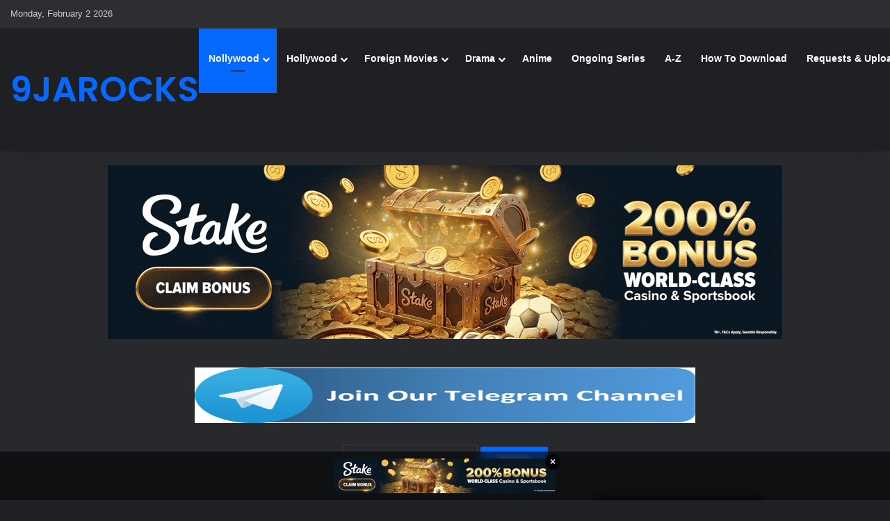

--- FILE ---
content_type: text/html; charset=utf-8
request_url: https://www.google.com/recaptcha/api2/anchor?ar=1&k=6LeA6w8rAAAAALsbPPEn__2MF3Y0TFFv5kEu6jNj&co=aHR0cHM6Ly93d3cxLjlqYXJvY2tzLmNvbTo0NDM.&hl=en&v=N67nZn4AqZkNcbeMu4prBgzg&theme=light&size=normal&anchor-ms=20000&execute-ms=30000&cb=yni6sj1zhkp6
body_size: 49365
content:
<!DOCTYPE HTML><html dir="ltr" lang="en"><head><meta http-equiv="Content-Type" content="text/html; charset=UTF-8">
<meta http-equiv="X-UA-Compatible" content="IE=edge">
<title>reCAPTCHA</title>
<style type="text/css">
/* cyrillic-ext */
@font-face {
  font-family: 'Roboto';
  font-style: normal;
  font-weight: 400;
  font-stretch: 100%;
  src: url(//fonts.gstatic.com/s/roboto/v48/KFO7CnqEu92Fr1ME7kSn66aGLdTylUAMa3GUBHMdazTgWw.woff2) format('woff2');
  unicode-range: U+0460-052F, U+1C80-1C8A, U+20B4, U+2DE0-2DFF, U+A640-A69F, U+FE2E-FE2F;
}
/* cyrillic */
@font-face {
  font-family: 'Roboto';
  font-style: normal;
  font-weight: 400;
  font-stretch: 100%;
  src: url(//fonts.gstatic.com/s/roboto/v48/KFO7CnqEu92Fr1ME7kSn66aGLdTylUAMa3iUBHMdazTgWw.woff2) format('woff2');
  unicode-range: U+0301, U+0400-045F, U+0490-0491, U+04B0-04B1, U+2116;
}
/* greek-ext */
@font-face {
  font-family: 'Roboto';
  font-style: normal;
  font-weight: 400;
  font-stretch: 100%;
  src: url(//fonts.gstatic.com/s/roboto/v48/KFO7CnqEu92Fr1ME7kSn66aGLdTylUAMa3CUBHMdazTgWw.woff2) format('woff2');
  unicode-range: U+1F00-1FFF;
}
/* greek */
@font-face {
  font-family: 'Roboto';
  font-style: normal;
  font-weight: 400;
  font-stretch: 100%;
  src: url(//fonts.gstatic.com/s/roboto/v48/KFO7CnqEu92Fr1ME7kSn66aGLdTylUAMa3-UBHMdazTgWw.woff2) format('woff2');
  unicode-range: U+0370-0377, U+037A-037F, U+0384-038A, U+038C, U+038E-03A1, U+03A3-03FF;
}
/* math */
@font-face {
  font-family: 'Roboto';
  font-style: normal;
  font-weight: 400;
  font-stretch: 100%;
  src: url(//fonts.gstatic.com/s/roboto/v48/KFO7CnqEu92Fr1ME7kSn66aGLdTylUAMawCUBHMdazTgWw.woff2) format('woff2');
  unicode-range: U+0302-0303, U+0305, U+0307-0308, U+0310, U+0312, U+0315, U+031A, U+0326-0327, U+032C, U+032F-0330, U+0332-0333, U+0338, U+033A, U+0346, U+034D, U+0391-03A1, U+03A3-03A9, U+03B1-03C9, U+03D1, U+03D5-03D6, U+03F0-03F1, U+03F4-03F5, U+2016-2017, U+2034-2038, U+203C, U+2040, U+2043, U+2047, U+2050, U+2057, U+205F, U+2070-2071, U+2074-208E, U+2090-209C, U+20D0-20DC, U+20E1, U+20E5-20EF, U+2100-2112, U+2114-2115, U+2117-2121, U+2123-214F, U+2190, U+2192, U+2194-21AE, U+21B0-21E5, U+21F1-21F2, U+21F4-2211, U+2213-2214, U+2216-22FF, U+2308-230B, U+2310, U+2319, U+231C-2321, U+2336-237A, U+237C, U+2395, U+239B-23B7, U+23D0, U+23DC-23E1, U+2474-2475, U+25AF, U+25B3, U+25B7, U+25BD, U+25C1, U+25CA, U+25CC, U+25FB, U+266D-266F, U+27C0-27FF, U+2900-2AFF, U+2B0E-2B11, U+2B30-2B4C, U+2BFE, U+3030, U+FF5B, U+FF5D, U+1D400-1D7FF, U+1EE00-1EEFF;
}
/* symbols */
@font-face {
  font-family: 'Roboto';
  font-style: normal;
  font-weight: 400;
  font-stretch: 100%;
  src: url(//fonts.gstatic.com/s/roboto/v48/KFO7CnqEu92Fr1ME7kSn66aGLdTylUAMaxKUBHMdazTgWw.woff2) format('woff2');
  unicode-range: U+0001-000C, U+000E-001F, U+007F-009F, U+20DD-20E0, U+20E2-20E4, U+2150-218F, U+2190, U+2192, U+2194-2199, U+21AF, U+21E6-21F0, U+21F3, U+2218-2219, U+2299, U+22C4-22C6, U+2300-243F, U+2440-244A, U+2460-24FF, U+25A0-27BF, U+2800-28FF, U+2921-2922, U+2981, U+29BF, U+29EB, U+2B00-2BFF, U+4DC0-4DFF, U+FFF9-FFFB, U+10140-1018E, U+10190-1019C, U+101A0, U+101D0-101FD, U+102E0-102FB, U+10E60-10E7E, U+1D2C0-1D2D3, U+1D2E0-1D37F, U+1F000-1F0FF, U+1F100-1F1AD, U+1F1E6-1F1FF, U+1F30D-1F30F, U+1F315, U+1F31C, U+1F31E, U+1F320-1F32C, U+1F336, U+1F378, U+1F37D, U+1F382, U+1F393-1F39F, U+1F3A7-1F3A8, U+1F3AC-1F3AF, U+1F3C2, U+1F3C4-1F3C6, U+1F3CA-1F3CE, U+1F3D4-1F3E0, U+1F3ED, U+1F3F1-1F3F3, U+1F3F5-1F3F7, U+1F408, U+1F415, U+1F41F, U+1F426, U+1F43F, U+1F441-1F442, U+1F444, U+1F446-1F449, U+1F44C-1F44E, U+1F453, U+1F46A, U+1F47D, U+1F4A3, U+1F4B0, U+1F4B3, U+1F4B9, U+1F4BB, U+1F4BF, U+1F4C8-1F4CB, U+1F4D6, U+1F4DA, U+1F4DF, U+1F4E3-1F4E6, U+1F4EA-1F4ED, U+1F4F7, U+1F4F9-1F4FB, U+1F4FD-1F4FE, U+1F503, U+1F507-1F50B, U+1F50D, U+1F512-1F513, U+1F53E-1F54A, U+1F54F-1F5FA, U+1F610, U+1F650-1F67F, U+1F687, U+1F68D, U+1F691, U+1F694, U+1F698, U+1F6AD, U+1F6B2, U+1F6B9-1F6BA, U+1F6BC, U+1F6C6-1F6CF, U+1F6D3-1F6D7, U+1F6E0-1F6EA, U+1F6F0-1F6F3, U+1F6F7-1F6FC, U+1F700-1F7FF, U+1F800-1F80B, U+1F810-1F847, U+1F850-1F859, U+1F860-1F887, U+1F890-1F8AD, U+1F8B0-1F8BB, U+1F8C0-1F8C1, U+1F900-1F90B, U+1F93B, U+1F946, U+1F984, U+1F996, U+1F9E9, U+1FA00-1FA6F, U+1FA70-1FA7C, U+1FA80-1FA89, U+1FA8F-1FAC6, U+1FACE-1FADC, U+1FADF-1FAE9, U+1FAF0-1FAF8, U+1FB00-1FBFF;
}
/* vietnamese */
@font-face {
  font-family: 'Roboto';
  font-style: normal;
  font-weight: 400;
  font-stretch: 100%;
  src: url(//fonts.gstatic.com/s/roboto/v48/KFO7CnqEu92Fr1ME7kSn66aGLdTylUAMa3OUBHMdazTgWw.woff2) format('woff2');
  unicode-range: U+0102-0103, U+0110-0111, U+0128-0129, U+0168-0169, U+01A0-01A1, U+01AF-01B0, U+0300-0301, U+0303-0304, U+0308-0309, U+0323, U+0329, U+1EA0-1EF9, U+20AB;
}
/* latin-ext */
@font-face {
  font-family: 'Roboto';
  font-style: normal;
  font-weight: 400;
  font-stretch: 100%;
  src: url(//fonts.gstatic.com/s/roboto/v48/KFO7CnqEu92Fr1ME7kSn66aGLdTylUAMa3KUBHMdazTgWw.woff2) format('woff2');
  unicode-range: U+0100-02BA, U+02BD-02C5, U+02C7-02CC, U+02CE-02D7, U+02DD-02FF, U+0304, U+0308, U+0329, U+1D00-1DBF, U+1E00-1E9F, U+1EF2-1EFF, U+2020, U+20A0-20AB, U+20AD-20C0, U+2113, U+2C60-2C7F, U+A720-A7FF;
}
/* latin */
@font-face {
  font-family: 'Roboto';
  font-style: normal;
  font-weight: 400;
  font-stretch: 100%;
  src: url(//fonts.gstatic.com/s/roboto/v48/KFO7CnqEu92Fr1ME7kSn66aGLdTylUAMa3yUBHMdazQ.woff2) format('woff2');
  unicode-range: U+0000-00FF, U+0131, U+0152-0153, U+02BB-02BC, U+02C6, U+02DA, U+02DC, U+0304, U+0308, U+0329, U+2000-206F, U+20AC, U+2122, U+2191, U+2193, U+2212, U+2215, U+FEFF, U+FFFD;
}
/* cyrillic-ext */
@font-face {
  font-family: 'Roboto';
  font-style: normal;
  font-weight: 500;
  font-stretch: 100%;
  src: url(//fonts.gstatic.com/s/roboto/v48/KFO7CnqEu92Fr1ME7kSn66aGLdTylUAMa3GUBHMdazTgWw.woff2) format('woff2');
  unicode-range: U+0460-052F, U+1C80-1C8A, U+20B4, U+2DE0-2DFF, U+A640-A69F, U+FE2E-FE2F;
}
/* cyrillic */
@font-face {
  font-family: 'Roboto';
  font-style: normal;
  font-weight: 500;
  font-stretch: 100%;
  src: url(//fonts.gstatic.com/s/roboto/v48/KFO7CnqEu92Fr1ME7kSn66aGLdTylUAMa3iUBHMdazTgWw.woff2) format('woff2');
  unicode-range: U+0301, U+0400-045F, U+0490-0491, U+04B0-04B1, U+2116;
}
/* greek-ext */
@font-face {
  font-family: 'Roboto';
  font-style: normal;
  font-weight: 500;
  font-stretch: 100%;
  src: url(//fonts.gstatic.com/s/roboto/v48/KFO7CnqEu92Fr1ME7kSn66aGLdTylUAMa3CUBHMdazTgWw.woff2) format('woff2');
  unicode-range: U+1F00-1FFF;
}
/* greek */
@font-face {
  font-family: 'Roboto';
  font-style: normal;
  font-weight: 500;
  font-stretch: 100%;
  src: url(//fonts.gstatic.com/s/roboto/v48/KFO7CnqEu92Fr1ME7kSn66aGLdTylUAMa3-UBHMdazTgWw.woff2) format('woff2');
  unicode-range: U+0370-0377, U+037A-037F, U+0384-038A, U+038C, U+038E-03A1, U+03A3-03FF;
}
/* math */
@font-face {
  font-family: 'Roboto';
  font-style: normal;
  font-weight: 500;
  font-stretch: 100%;
  src: url(//fonts.gstatic.com/s/roboto/v48/KFO7CnqEu92Fr1ME7kSn66aGLdTylUAMawCUBHMdazTgWw.woff2) format('woff2');
  unicode-range: U+0302-0303, U+0305, U+0307-0308, U+0310, U+0312, U+0315, U+031A, U+0326-0327, U+032C, U+032F-0330, U+0332-0333, U+0338, U+033A, U+0346, U+034D, U+0391-03A1, U+03A3-03A9, U+03B1-03C9, U+03D1, U+03D5-03D6, U+03F0-03F1, U+03F4-03F5, U+2016-2017, U+2034-2038, U+203C, U+2040, U+2043, U+2047, U+2050, U+2057, U+205F, U+2070-2071, U+2074-208E, U+2090-209C, U+20D0-20DC, U+20E1, U+20E5-20EF, U+2100-2112, U+2114-2115, U+2117-2121, U+2123-214F, U+2190, U+2192, U+2194-21AE, U+21B0-21E5, U+21F1-21F2, U+21F4-2211, U+2213-2214, U+2216-22FF, U+2308-230B, U+2310, U+2319, U+231C-2321, U+2336-237A, U+237C, U+2395, U+239B-23B7, U+23D0, U+23DC-23E1, U+2474-2475, U+25AF, U+25B3, U+25B7, U+25BD, U+25C1, U+25CA, U+25CC, U+25FB, U+266D-266F, U+27C0-27FF, U+2900-2AFF, U+2B0E-2B11, U+2B30-2B4C, U+2BFE, U+3030, U+FF5B, U+FF5D, U+1D400-1D7FF, U+1EE00-1EEFF;
}
/* symbols */
@font-face {
  font-family: 'Roboto';
  font-style: normal;
  font-weight: 500;
  font-stretch: 100%;
  src: url(//fonts.gstatic.com/s/roboto/v48/KFO7CnqEu92Fr1ME7kSn66aGLdTylUAMaxKUBHMdazTgWw.woff2) format('woff2');
  unicode-range: U+0001-000C, U+000E-001F, U+007F-009F, U+20DD-20E0, U+20E2-20E4, U+2150-218F, U+2190, U+2192, U+2194-2199, U+21AF, U+21E6-21F0, U+21F3, U+2218-2219, U+2299, U+22C4-22C6, U+2300-243F, U+2440-244A, U+2460-24FF, U+25A0-27BF, U+2800-28FF, U+2921-2922, U+2981, U+29BF, U+29EB, U+2B00-2BFF, U+4DC0-4DFF, U+FFF9-FFFB, U+10140-1018E, U+10190-1019C, U+101A0, U+101D0-101FD, U+102E0-102FB, U+10E60-10E7E, U+1D2C0-1D2D3, U+1D2E0-1D37F, U+1F000-1F0FF, U+1F100-1F1AD, U+1F1E6-1F1FF, U+1F30D-1F30F, U+1F315, U+1F31C, U+1F31E, U+1F320-1F32C, U+1F336, U+1F378, U+1F37D, U+1F382, U+1F393-1F39F, U+1F3A7-1F3A8, U+1F3AC-1F3AF, U+1F3C2, U+1F3C4-1F3C6, U+1F3CA-1F3CE, U+1F3D4-1F3E0, U+1F3ED, U+1F3F1-1F3F3, U+1F3F5-1F3F7, U+1F408, U+1F415, U+1F41F, U+1F426, U+1F43F, U+1F441-1F442, U+1F444, U+1F446-1F449, U+1F44C-1F44E, U+1F453, U+1F46A, U+1F47D, U+1F4A3, U+1F4B0, U+1F4B3, U+1F4B9, U+1F4BB, U+1F4BF, U+1F4C8-1F4CB, U+1F4D6, U+1F4DA, U+1F4DF, U+1F4E3-1F4E6, U+1F4EA-1F4ED, U+1F4F7, U+1F4F9-1F4FB, U+1F4FD-1F4FE, U+1F503, U+1F507-1F50B, U+1F50D, U+1F512-1F513, U+1F53E-1F54A, U+1F54F-1F5FA, U+1F610, U+1F650-1F67F, U+1F687, U+1F68D, U+1F691, U+1F694, U+1F698, U+1F6AD, U+1F6B2, U+1F6B9-1F6BA, U+1F6BC, U+1F6C6-1F6CF, U+1F6D3-1F6D7, U+1F6E0-1F6EA, U+1F6F0-1F6F3, U+1F6F7-1F6FC, U+1F700-1F7FF, U+1F800-1F80B, U+1F810-1F847, U+1F850-1F859, U+1F860-1F887, U+1F890-1F8AD, U+1F8B0-1F8BB, U+1F8C0-1F8C1, U+1F900-1F90B, U+1F93B, U+1F946, U+1F984, U+1F996, U+1F9E9, U+1FA00-1FA6F, U+1FA70-1FA7C, U+1FA80-1FA89, U+1FA8F-1FAC6, U+1FACE-1FADC, U+1FADF-1FAE9, U+1FAF0-1FAF8, U+1FB00-1FBFF;
}
/* vietnamese */
@font-face {
  font-family: 'Roboto';
  font-style: normal;
  font-weight: 500;
  font-stretch: 100%;
  src: url(//fonts.gstatic.com/s/roboto/v48/KFO7CnqEu92Fr1ME7kSn66aGLdTylUAMa3OUBHMdazTgWw.woff2) format('woff2');
  unicode-range: U+0102-0103, U+0110-0111, U+0128-0129, U+0168-0169, U+01A0-01A1, U+01AF-01B0, U+0300-0301, U+0303-0304, U+0308-0309, U+0323, U+0329, U+1EA0-1EF9, U+20AB;
}
/* latin-ext */
@font-face {
  font-family: 'Roboto';
  font-style: normal;
  font-weight: 500;
  font-stretch: 100%;
  src: url(//fonts.gstatic.com/s/roboto/v48/KFO7CnqEu92Fr1ME7kSn66aGLdTylUAMa3KUBHMdazTgWw.woff2) format('woff2');
  unicode-range: U+0100-02BA, U+02BD-02C5, U+02C7-02CC, U+02CE-02D7, U+02DD-02FF, U+0304, U+0308, U+0329, U+1D00-1DBF, U+1E00-1E9F, U+1EF2-1EFF, U+2020, U+20A0-20AB, U+20AD-20C0, U+2113, U+2C60-2C7F, U+A720-A7FF;
}
/* latin */
@font-face {
  font-family: 'Roboto';
  font-style: normal;
  font-weight: 500;
  font-stretch: 100%;
  src: url(//fonts.gstatic.com/s/roboto/v48/KFO7CnqEu92Fr1ME7kSn66aGLdTylUAMa3yUBHMdazQ.woff2) format('woff2');
  unicode-range: U+0000-00FF, U+0131, U+0152-0153, U+02BB-02BC, U+02C6, U+02DA, U+02DC, U+0304, U+0308, U+0329, U+2000-206F, U+20AC, U+2122, U+2191, U+2193, U+2212, U+2215, U+FEFF, U+FFFD;
}
/* cyrillic-ext */
@font-face {
  font-family: 'Roboto';
  font-style: normal;
  font-weight: 900;
  font-stretch: 100%;
  src: url(//fonts.gstatic.com/s/roboto/v48/KFO7CnqEu92Fr1ME7kSn66aGLdTylUAMa3GUBHMdazTgWw.woff2) format('woff2');
  unicode-range: U+0460-052F, U+1C80-1C8A, U+20B4, U+2DE0-2DFF, U+A640-A69F, U+FE2E-FE2F;
}
/* cyrillic */
@font-face {
  font-family: 'Roboto';
  font-style: normal;
  font-weight: 900;
  font-stretch: 100%;
  src: url(//fonts.gstatic.com/s/roboto/v48/KFO7CnqEu92Fr1ME7kSn66aGLdTylUAMa3iUBHMdazTgWw.woff2) format('woff2');
  unicode-range: U+0301, U+0400-045F, U+0490-0491, U+04B0-04B1, U+2116;
}
/* greek-ext */
@font-face {
  font-family: 'Roboto';
  font-style: normal;
  font-weight: 900;
  font-stretch: 100%;
  src: url(//fonts.gstatic.com/s/roboto/v48/KFO7CnqEu92Fr1ME7kSn66aGLdTylUAMa3CUBHMdazTgWw.woff2) format('woff2');
  unicode-range: U+1F00-1FFF;
}
/* greek */
@font-face {
  font-family: 'Roboto';
  font-style: normal;
  font-weight: 900;
  font-stretch: 100%;
  src: url(//fonts.gstatic.com/s/roboto/v48/KFO7CnqEu92Fr1ME7kSn66aGLdTylUAMa3-UBHMdazTgWw.woff2) format('woff2');
  unicode-range: U+0370-0377, U+037A-037F, U+0384-038A, U+038C, U+038E-03A1, U+03A3-03FF;
}
/* math */
@font-face {
  font-family: 'Roboto';
  font-style: normal;
  font-weight: 900;
  font-stretch: 100%;
  src: url(//fonts.gstatic.com/s/roboto/v48/KFO7CnqEu92Fr1ME7kSn66aGLdTylUAMawCUBHMdazTgWw.woff2) format('woff2');
  unicode-range: U+0302-0303, U+0305, U+0307-0308, U+0310, U+0312, U+0315, U+031A, U+0326-0327, U+032C, U+032F-0330, U+0332-0333, U+0338, U+033A, U+0346, U+034D, U+0391-03A1, U+03A3-03A9, U+03B1-03C9, U+03D1, U+03D5-03D6, U+03F0-03F1, U+03F4-03F5, U+2016-2017, U+2034-2038, U+203C, U+2040, U+2043, U+2047, U+2050, U+2057, U+205F, U+2070-2071, U+2074-208E, U+2090-209C, U+20D0-20DC, U+20E1, U+20E5-20EF, U+2100-2112, U+2114-2115, U+2117-2121, U+2123-214F, U+2190, U+2192, U+2194-21AE, U+21B0-21E5, U+21F1-21F2, U+21F4-2211, U+2213-2214, U+2216-22FF, U+2308-230B, U+2310, U+2319, U+231C-2321, U+2336-237A, U+237C, U+2395, U+239B-23B7, U+23D0, U+23DC-23E1, U+2474-2475, U+25AF, U+25B3, U+25B7, U+25BD, U+25C1, U+25CA, U+25CC, U+25FB, U+266D-266F, U+27C0-27FF, U+2900-2AFF, U+2B0E-2B11, U+2B30-2B4C, U+2BFE, U+3030, U+FF5B, U+FF5D, U+1D400-1D7FF, U+1EE00-1EEFF;
}
/* symbols */
@font-face {
  font-family: 'Roboto';
  font-style: normal;
  font-weight: 900;
  font-stretch: 100%;
  src: url(//fonts.gstatic.com/s/roboto/v48/KFO7CnqEu92Fr1ME7kSn66aGLdTylUAMaxKUBHMdazTgWw.woff2) format('woff2');
  unicode-range: U+0001-000C, U+000E-001F, U+007F-009F, U+20DD-20E0, U+20E2-20E4, U+2150-218F, U+2190, U+2192, U+2194-2199, U+21AF, U+21E6-21F0, U+21F3, U+2218-2219, U+2299, U+22C4-22C6, U+2300-243F, U+2440-244A, U+2460-24FF, U+25A0-27BF, U+2800-28FF, U+2921-2922, U+2981, U+29BF, U+29EB, U+2B00-2BFF, U+4DC0-4DFF, U+FFF9-FFFB, U+10140-1018E, U+10190-1019C, U+101A0, U+101D0-101FD, U+102E0-102FB, U+10E60-10E7E, U+1D2C0-1D2D3, U+1D2E0-1D37F, U+1F000-1F0FF, U+1F100-1F1AD, U+1F1E6-1F1FF, U+1F30D-1F30F, U+1F315, U+1F31C, U+1F31E, U+1F320-1F32C, U+1F336, U+1F378, U+1F37D, U+1F382, U+1F393-1F39F, U+1F3A7-1F3A8, U+1F3AC-1F3AF, U+1F3C2, U+1F3C4-1F3C6, U+1F3CA-1F3CE, U+1F3D4-1F3E0, U+1F3ED, U+1F3F1-1F3F3, U+1F3F5-1F3F7, U+1F408, U+1F415, U+1F41F, U+1F426, U+1F43F, U+1F441-1F442, U+1F444, U+1F446-1F449, U+1F44C-1F44E, U+1F453, U+1F46A, U+1F47D, U+1F4A3, U+1F4B0, U+1F4B3, U+1F4B9, U+1F4BB, U+1F4BF, U+1F4C8-1F4CB, U+1F4D6, U+1F4DA, U+1F4DF, U+1F4E3-1F4E6, U+1F4EA-1F4ED, U+1F4F7, U+1F4F9-1F4FB, U+1F4FD-1F4FE, U+1F503, U+1F507-1F50B, U+1F50D, U+1F512-1F513, U+1F53E-1F54A, U+1F54F-1F5FA, U+1F610, U+1F650-1F67F, U+1F687, U+1F68D, U+1F691, U+1F694, U+1F698, U+1F6AD, U+1F6B2, U+1F6B9-1F6BA, U+1F6BC, U+1F6C6-1F6CF, U+1F6D3-1F6D7, U+1F6E0-1F6EA, U+1F6F0-1F6F3, U+1F6F7-1F6FC, U+1F700-1F7FF, U+1F800-1F80B, U+1F810-1F847, U+1F850-1F859, U+1F860-1F887, U+1F890-1F8AD, U+1F8B0-1F8BB, U+1F8C0-1F8C1, U+1F900-1F90B, U+1F93B, U+1F946, U+1F984, U+1F996, U+1F9E9, U+1FA00-1FA6F, U+1FA70-1FA7C, U+1FA80-1FA89, U+1FA8F-1FAC6, U+1FACE-1FADC, U+1FADF-1FAE9, U+1FAF0-1FAF8, U+1FB00-1FBFF;
}
/* vietnamese */
@font-face {
  font-family: 'Roboto';
  font-style: normal;
  font-weight: 900;
  font-stretch: 100%;
  src: url(//fonts.gstatic.com/s/roboto/v48/KFO7CnqEu92Fr1ME7kSn66aGLdTylUAMa3OUBHMdazTgWw.woff2) format('woff2');
  unicode-range: U+0102-0103, U+0110-0111, U+0128-0129, U+0168-0169, U+01A0-01A1, U+01AF-01B0, U+0300-0301, U+0303-0304, U+0308-0309, U+0323, U+0329, U+1EA0-1EF9, U+20AB;
}
/* latin-ext */
@font-face {
  font-family: 'Roboto';
  font-style: normal;
  font-weight: 900;
  font-stretch: 100%;
  src: url(//fonts.gstatic.com/s/roboto/v48/KFO7CnqEu92Fr1ME7kSn66aGLdTylUAMa3KUBHMdazTgWw.woff2) format('woff2');
  unicode-range: U+0100-02BA, U+02BD-02C5, U+02C7-02CC, U+02CE-02D7, U+02DD-02FF, U+0304, U+0308, U+0329, U+1D00-1DBF, U+1E00-1E9F, U+1EF2-1EFF, U+2020, U+20A0-20AB, U+20AD-20C0, U+2113, U+2C60-2C7F, U+A720-A7FF;
}
/* latin */
@font-face {
  font-family: 'Roboto';
  font-style: normal;
  font-weight: 900;
  font-stretch: 100%;
  src: url(//fonts.gstatic.com/s/roboto/v48/KFO7CnqEu92Fr1ME7kSn66aGLdTylUAMa3yUBHMdazQ.woff2) format('woff2');
  unicode-range: U+0000-00FF, U+0131, U+0152-0153, U+02BB-02BC, U+02C6, U+02DA, U+02DC, U+0304, U+0308, U+0329, U+2000-206F, U+20AC, U+2122, U+2191, U+2193, U+2212, U+2215, U+FEFF, U+FFFD;
}

</style>
<link rel="stylesheet" type="text/css" href="https://www.gstatic.com/recaptcha/releases/N67nZn4AqZkNcbeMu4prBgzg/styles__ltr.css">
<script nonce="KTi91G20ykwB8dEeJiBRtg" type="text/javascript">window['__recaptcha_api'] = 'https://www.google.com/recaptcha/api2/';</script>
<script type="text/javascript" src="https://www.gstatic.com/recaptcha/releases/N67nZn4AqZkNcbeMu4prBgzg/recaptcha__en.js" nonce="KTi91G20ykwB8dEeJiBRtg">
      
    </script></head>
<body><div id="rc-anchor-alert" class="rc-anchor-alert"></div>
<input type="hidden" id="recaptcha-token" value="[base64]">
<script type="text/javascript" nonce="KTi91G20ykwB8dEeJiBRtg">
      recaptcha.anchor.Main.init("[\x22ainput\x22,[\x22bgdata\x22,\x22\x22,\[base64]/[base64]/[base64]/[base64]/[base64]/[base64]/KGcoTywyNTMsTy5PKSxVRyhPLEMpKTpnKE8sMjUzLEMpLE8pKSxsKSksTykpfSxieT1mdW5jdGlvbihDLE8sdSxsKXtmb3IobD0odT1SKEMpLDApO08+MDtPLS0pbD1sPDw4fFooQyk7ZyhDLHUsbCl9LFVHPWZ1bmN0aW9uKEMsTyl7Qy5pLmxlbmd0aD4xMDQ/[base64]/[base64]/[base64]/[base64]/[base64]/[base64]/[base64]\\u003d\x22,\[base64]\x22,\[base64]/Dq8KAXitxw5xZRsK9BHvClBBqJ8O5w7tPw4bDn8K3dh/DnMK7wox5AcOpTF7DhhwCwpB9w7BBBUwGwqrDkMOfw5IgDGlxDjHCs8KQNcK7YcO9w7ZlDh0fwoIsw4zCjksTw4DDs8K2IsOsEcKGDsKHXFDCo3pyU37DssK0wr1SHMO/w6DDpcKFcH3CqzbDl8OKMsKJwpAFwqzCrMODwo/Du8KBZcORw4vClXEXbcORwp/Ck8OpGE/DnHo3A8OKFHx0w4DDqsOeQ1LDmmQ5X8OzwoltbE5XZAjDq8Kqw7FVZ8OzMXPCiRrDpcKdw6RDwpIgwrnDm0rDpW4dwqfCusKVwqRXAsKyQ8O1ERDCksKFMF4XwqdGKX4jQmzClcKlwqUqakxUGsK6wrXCgG/DhMKew61cw5dYwqTDr8KMHkk9WcOzKC3Cii/DksOrw5JGOlrCiMKDR1TDjMKxw64gw7ttwotjLm3DvsOrHsKNV8KAf25Xwo7DlEh3Ei/CgVxvKMK+Ayl0wpHCosKLNXfDg8KVA8Kbw4nCvsOsKcOzwosUwpXDu8KMF8OSw5rCrsK4XMKxAnTCjjHCvD4gW8KNw7/[base64]/CiMKiw5zDvx7DnsKMwoPCjzhNwrZRwqZCwpFdw5YrFsOGDGvDtm3CpcOJKiXCrsKCwr3CiMO4OSR+w5/DmzhiSTPDp2XDqV0qw55Qwr7DocOGMQF2wrYzTMKjNizDhVhvbMKhwoTDrTLCp8KRw4o1dxrDtWx7PSjCukAHwp3DhFd8wonDlsK3ZjXDhsKqw6jCqmNXNT4Kwpx8aDjClzIkwq/[base64]/[base64]/DvMKhJMOndG98W3ZKwqvChTRpw5jDnsOqYMOhw5rDumhyw4ZaLsKKwoIkMT5gWDPCu2HCmkV0b8Oiw61hfMO0woUNYSbCjDIqw4/DpsKQH8KGSsKyKMOswpnDmcKDw45mwqVmXsOfdxHDhWxMw5/DjSrDoCsqw59DPsOzwop+wqXCrcO/woZ/[base64]/CnjbCp8KPw7glwpZMw78+YRbDhzjCpcKrw5dWwqcKaiQmw68QGcOYSsKzT8OHwqhIw7jDjC8yw7jClcK3AjzCi8Kwwr5GwrDClcO/IcOIWgjCqHbCgSfCoWXDqgXCuy5gwoxkwrvDmsOKw6EYwos3YcO9Dyl+w5HCrcOWw5XDunUPw6I4w5nCjsOIw51wUXfCmcK/dMKHw7MMw6vCgcKnM8K7IXY+wr5JI0xiwp7DvEjDignCgsKpw7NuJmLDi8OcKMO7wqZROHzDm8KRPcKDw5bChcO0X8KkIT0TEcObKy0KwofCr8KUC8Omw6QaFcKRLEkvFW0LwrlqaMOnwqbClGvDmyDDqmkswpzCl8ORw4/Cn8OyQsKmRRIjwrQ8w54SfcOVw4pmJAtXw7NeeHAdNcOtw6LCvMOpa8O6wpXDtgbDsBTCpCzCqmJNWsKuw6k5wpYzw6YYwpZswozCkQPCkXxfPztPdCrDtMOdWsOQSm7CqcKLw5BKOx0zFsOswowGD2cowosuJMO3wpwYBQXCkEvDq8KZw4tCUMKNOcOMwp/CocKnwqI4SsKeVcO0esKuw7kfWsOTFRh/FcK3LU7DrMObw7AZPcODOQDDt8KTwp3CqcKvwo16OGx3Cxotw5rCp1sbw7UaTFPDlwnDp8OaHsOww5bDnwR8fmHCrGTCjm/[base64]/ClCHDgl95wqIqfhM2w6zDlMOQworCjMKDVGXCqTkGwqkkw7JkdsOZT3XDuQ01M8KqF8K9w5HDt8KDclFsOsKZHFx/w5/CkgE2fUhuYVJmP1B0WcKGdsKUwoI4KMOCJsOfAMKVLMOTPcOpNMKpGMO3w44sw4YAcsOMwplLEDUPEkN7J8K7UjBPBVNCwqrDrMOLw5dLw6Vkw7UQwodPNw9nUHrDjcOFw6U+XznDpMO9RMKrwrrDnMOwcMOjaTPDqW3Crw4CwrbCmcO5cx/CpMObNcKmwqoOw7LDmhoJwqpuKD45wrjDrHPDqsOqKMOdwovDs8KQwoXCjDPDuMKQSsOWwoAswrfDqMKow4rChsKCNMKiUUVXTsKrCTXDtQzDr8KmbsOLwoXDs8K/GSc6w5zDn8OXwrldw6HCiQLCiMOtw7fDk8KXw4LCh8O9wp0sJT8aYQnDuTUgw4EvwpcHGX9FFFHDn8Oaw7DCnH3CtcKraw7ClTvChsKSKsOMLULCjcKDKMK5wqRGAnB7PMKVw6lzw6fChhBawobDt8KTGcKZw7QBw644HcO/FgjCs8KVIsK1EhhtwpzCicOQL8Kmw54MwqhRXjxxw6bCuykpCsKtfsKvaEkAw581w4rCrcOhZsOZw7xdM8OHA8KubhxxwqLCvsK+BcOaEMKobsKLbcOJYcKtAU0AIcKjwqgDw63Dn8K1w6BMJhbCqcOXwpnCtTJWSgwywo3Cvkkpw6TCqn/[base64]/CqRgYdMKjD8OXEsKLw7ADJAXDh8KPw6DCgcKmwrbCmSvDr2jCmBnCpzLCniHCr8OrwqfDl3rCllllRsKvwojCmkXCtV/Cvxsmw4RMw6LDrcK2w77CtAgIfMOEw4vDssKGUsO+woHDhcKqw4fCniNdwpFAwqlvw5kCwqPCt21Sw7ldPnXDucOqFxfDh2TDscO7BMOXw61/w4waH8OIwqzDgMOXK3bCrCUaDjzDgRxew6MZw7rCmDURAF/[base64]/[base64]/ChsOvw7vCmsK1wqsPEj7CusKUccOSTxrCi8Kcwp3DjBtzwpjCjXAiwoHCsSA+wofCmMKJwoJ1w6Y5w7bDjMKNaMOKwrHDmwFvw7MOwpF7wp/DrMKzw70bw4pPUcO7HAzDnV3DmsOEw6Aiw6oww7Mjw4gzTwZRHcOtRcKcw58cbVjCsnTChMO4d1poF8KWIytjw4k0wqbCisOowpXCu8KSJsK3LMOaX3jDrcKoCcKOwq/[base64]/Dk03Cq3/DmmzCssKFcwjCkhJHSsK+dXnCrsO6w4oLIDxvO1kIOMOGw5TChcOjdFDDjj5BDG5BW2zCkn5eBwBiWAdRDMK6b3/[base64]/B8K+wpFsHD7Csy9Nw59Nw7rCm8KpwpN/HV/CmwPDvAsIw53DlAIowqTDnUJqwozCoFhnw5XCmRo7w7FUw4EIw7oOw4NUwrEaL8KBwprDmWfCh8KhM8KUa8K0wrLCrywmXyMhScODw6/CgcOUMcKXwrllwrsQKwJMwqHCnlwHw7PCuC55w57Clm9Uw680w5vDrA8Iw4paw6rCrsOadjbDhltJQcO1EMKwwrnDtcKRW149a8Omw7zChwvDs8K4w6/DhsOkf8OoNTArRiUYw7HCpG05w7DDscKPw4JKw7oIwoDCgh7ChsKLdsKmwqx6WxUcTMOcwpIHw5rChMONwpdmIsKqGcOZZl/[base64]/CjMK9L1AHbiUcK8OZwrTCi0nDrV7CoxEtwoEKwoTCo8OKJcKfDiTDiHU4PMOXwrTCsmpOaE9/[base64]/wrFpwq3DiUlXw7tZPw8XCVbDuXPDuHkSw50FYMO/KQ0hw4XCsMOQwo3DrH8kBMOGw6lgTVcwwqnCtMKvwprDssODw4TDlcOkw5HDoMKQX1BswrrCtSsmBxvDuMOmOMOPw6HDmsO9w6MWw6rCocK1wr3ChMOPMWTCniJyw5LCqXDClUDDmsOrw4IVUMOQV8KdLFDCrAkNw5fClsOswrhNwr/Dk8KQw4DDq08TLcOBwpvCisKqw7F/[base64]/[base64]/KMO2wp0CcTnDlMKVN2dmw5Q6HMKbRz5GSsOcwq1jWcOtw6/DrF/[base64]/CjcKHJcKVw589Tktiw5kUwrB8WXVVQ8KIwpl+w6bDi3IhwpLCgDrDhUnCom5jwojCpMK6w5TCkQ4ywq84w7NuHMOuwpLCisO6wrjCkcKnbmlXwqbClMKaWBvDrMK4w6Qjw6DDqMKaw6xSYGXCi8OTGz/Du8KIwrxBKiV3w5IVDsOpw6PDisOaJ1pvwp8LZcKkwqVNPXtwwqdbNG/DisK/OD/Dtn53QMOvw63DtcKhw6HDn8ORw5tew6/DisKewq5Ew73Dr8ONwrvDpsO0Zg5kw7bCrMOjwpbDgTIPZzQxw67Dk8OMCX/DsGfDtMOdY0LCicOiSsKjwrzCpsOxw4bCncK4w54hw6cFw7RGw4rDiA7CpFTDi2XDkMKhw5PDkjUhwqhDTMKMJMKOEMOzwpPCg8KERsK/wrdzCFBiAcKTLsOJwrYvw6dAWsO/wrVYazMMwo1+esKWw6wowoHDqkZpWxzDp8O0wp7CvcO6HGrCisOzw4gEwr8mw6xVOMOjTjdcOcOLaMKuBsKGFBfCs0ggw4PDgAYuw4B0w6o5w7/[base64]/Cug/DrwZ2wozCmynCvcKeZ3sfw5LDtsKWIGHDqsKdw7AwMm7DqFLChcK5worCtR8ywq3Csj7Cq8Ouw5Apw4AYw7LDiQgAHMKAw6jDuk4YP8OKQ8KUISDDpMKtQw/CjMKQw4M1w5osBxTDmcOpwrU+FMORwoomOMOFEMOWb8K1M3gBw5ofwodsw6PDpV3DsCnCkMOJwr/ChcKfGsOUw7bCpD3CisOfR8OVencZLSQiFsKXwq3CuCI2wqLCgEvCv1TDn15Jw6TDisKAw6Yzb2UowpPCnBvDlMOQAxk/wrZdW8K/w6kUwoxUw7DDr2XDi2Fnw50MwpkSw7rDgMOQwrfDmsKOw6x7AcKNw6jCk3rDh8OBZ3jCu2vDqMO8HgfCoMKWZGHCscOtwrgfMQ4ewoLDk3UOe8OtcsO6wq/Cox/[base64]/[base64]/DlWolwrYWM8KcwpzCjTDDn8Oxw7QjwpAMw7w5w5paw6jDpcOlw5jCs8OZLsKgw4d/w4bCkiMcX8KjGsOLw57Dk8KhwqHDssKXZcKFw57CnChBw6ZMw4hYfA7CrlTDnjk/[base64]/CiVnDgFJ/woYYMivDgjoPFcOiwp/Dl201w6/Cu8OmRkcMw6vCisO9w4bDisOHUh1dwo4IwprDtQU/SBPDlh3CvMOpwqPCvAJNLMKDH8OpwonDhnXCuHLCpMKiZHhZw7JuN2/DhsKLfsO7w7DDo2DCk8KKw4kOanFlw77Cg8OUw6cTw5vColbDjgbChB8RwrfCssKGw5XDj8OBw53CjShRw4otScKGdWTClBDDn2AUwqsRIHs8CsKfwpZSM3geenXCpSDCg8KAF8Kgb2zCggY9w7dmwrHCmgtnwoANQT/CuMKcwotYw6fCocKgTVQTwoTDjsK8w7JQBMOTw5h7w77DicO8wrcKw5p5wpjCpsOgaEXDrgPCrcKkT0FRwoNndGrDlMKWDMKlw7FXw75vw4TDrcK2w7tEw7TCpcOvw4/[base64]/MsOEw7XDpsKrw652SMKOZMOhw6lLw7/[base64]/SMOcwrfCiMKqHiNIw6Fbw77Ct8Osw50Hw6jDsmcKw5/Cqx3CrVPCrsK+wokuwr3Dh8OJwpBbw6fDs8OJwqvDn8OKE8KoGV7DtRczw57CqsODwpRqw6bCmsK5w5IvQRvDn8O/wo4BwrFvw5fCq1JRwroRwpjDiB0uw4cEbX3CkMKswpgSE25QwrbCisO7Pmh7CsKXw5s1w4RtYSxkNcKSwqkUYGJ4S2wRw6YOAMOaw6YWw4IXw6PCs8Obw5hLA8OxV2jDq8Omw4XCmsK1w4lbCcO/[base64]/DrWlYw5cvwrDDssOYEcOmw6vDucKpE0fCqcOpAcKww6pPwoDDoMKnGEzDvmUFw6bDi0UASsK/bk1qwozCt8Otw5bDj8OsMinClmY5dsOsJcKbe8Orw7FsHyvDg8OTw6XDucK4wpXCisKWw4YPFMO/[base64]/[base64]/DksKpw6zDtcK1w7rCq8Kmwocdw5NvwpfDjMKPZSfDgcKYMgNYw7ggOBVIw5LDulTCjWrDicOzw4gwdH/CsTFIwo3CsV7CpMKgaMKDZMKWeCXDmMKFX2zCmEs7T8KTZcO7w6Biw6hCMidmwpB5w6owTcOzCsKRwohjN8Oww4TCocO/ISJ2w5tGwrfDhhZ/w6rDkcKrLj/DhsKAw7k/[base64]/w59Fw6/DpcOcw7JWEjHCqi/DnBVhw7otf0HCgFXDoMK9wpEkW30/[base64]/Dt8OLwqXDvsK5wqnDh8KWw4bDk8OoHTZQXxhjwqHDjSdtKMOeNcKkC8OAwpkBwp/DixpRwpcNwo1jwphBTUgRwos/DnIgOcKtJcOmJHQjw7zCtcO9w43Dqxw7bcOPUX7DscOyK8K1ZlLCrsOewowyEMOjQcOzw7cwbMKNVMKvw49twoxZwoPCjsODwrzDi2rDksKpw40vIsKrNcOeYcKTcDrDucKBF1Z9XA1aw4k4wpbDs8OEwqgkw4DCuTgiw5XClcO+woDDl8KAw6TCmcKsY8K/F8K2bFg+ScKCLsKaFcK7w4YuwqxdXyEwQsKnw5gpU8OJw6DDvcOLw6UoFA7Ck8OoJsOswqTDg0fDmzsIwpFnwptSwrQzB8OZXsKgw5ISQn3Dg3XCoTDCucK0Th9OZC4Rw5vDi0F6A8KowrJ6wro3wr/DkGHDrcOSCcKER8KYecKEwoskwrYYdWQ6LWtkwrk4w5UFwrkXUxnDqcKGesO+w4tAwqjDisKgw4/Clj9TwpjCvsOgIMKIwr/Ci8KJJ03ClnbDlsKowp7DsMK0acKILy7CnsO6wojDrQLCm8KvKBPCvMKTREc9w585w43DkHLDmXTDk8Kuw7ofHFDDkGjDscKFTsOyU8OlY8O2Tg7CllZCwp1vYcOtPDpWZCxlw5vCh8KEMmnDg8Osw4vDpMOJUVFqBi/DhMOUG8OEVyksPG14wpzCmEd8w6zDqsO+BQ8ow7fCtcKyw79yw5EHw5LCv0Vzw58+FyxTw43DncKCwpfCgVjDglVnW8K7AMOPwo/DsMOxw5kIGmFdflw2T8OcFMKKH8OwV1LDjsOTOsK+FsOAw4HDmw/CmAABakI7w5jCqcOJClDCksKsNljChcK8SSXDgAnDg3rDhgHCpsO4w6Qgw77ClUFncXnCl8OCZcKBwrZxek3CqcKbDyU/[base64]/wrDCtcO6PcOCGsKlwrVZYBrCjcOaJMOYA8KmFSsnwqRYwqkXXMOAw5vCqsK7woUiLsK5eGkOw5cswpbCk1rDjsOAw4dpwprCt8KKIcKtXMKMUVYNwoURK3XDncK1JxVtw7DCusOWIMOZek/DsFbDu2ART8OyE8OhacOTVMOmVMKXYsKzwqvCsU7Dm07DhMORRlzChATCo8KkWsO4wpXDtsOwwrI9w6rCnD4QA3XCpcKyw67DnDnDicKDwpAZd8OZD8OsbcK/w7pow4jDqWrDr3nCk3DDgQPDsxTDp8OiwoFzw73DjcOFwrRWwod/woYxwoQlw5LDksKvVC/[base64]/[base64]/[base64]/CvMO1ZMKlwrlMA8OXw5nDucKzwqLDjMK6w60eBcOdVcOSw4nClsKzw4sew4/Cg8OtY0kkEQQAw64oZlQow5wcw58LQ2jCvMKtw6NswoF/cj/Cg8OtVg7CgkNawrPCmMKHeC/DohQRwozDosK7w6jDlsKVw4AEwo4OAWAEdMKlw5/[base64]/DmgAbcH5TTsK0MHF4wqB/WsO8wp4lD1Nhw4jChQxSIQQowq/DsMOTBMKhw5sTw4Erw4Q/[base64]/DvsO3W8KNw67DtgEyw6wPGS4hw7fDicK+w6DCkMK/AFbCoEvCrcKcai5nKmLDgcKsf8ODdxw3MQQ3SiDDvMOyRWUHB3xOworDnj/[base64]/cgLCs2rCpSprYMOJJnLDisKodMKfeFrCs8OvOcK+cnTDoMK7eyLCtjvCrMOjQMKiImzDgcODXjAbL20iAcKXPngSw7R/BsK/w7xzwo/[base64]/CmMOKwp3DohPCvAMTX8K7wp/CicO2P8OAw7N1wofDusK4wqddw4gqwrFJdMOxwqtoa8Oawq1Mw4BnYcKPw5Q2w57DsHdhwoLDpcKLI2rCuxhINljCuMOJZsOPw6nClsOFw4szDnHDtsO0w5jClsK+WcKGLR7Cl1lJw71Ow7/CjcKdwqrCosKTfMKqw6EswqUnwonDvcO8fWoyXnVBw5V7woYHw7LChcOGw7zCkhvDnmTCsMKfJxnDiMKXQcKRU8KmbMKAdDvDncOIwqI/wrrCtzJMMw7DhsKqw6YGDsKFSGfDkEDDjyVvwplQRHNGw6sqPMODMFTDrVDDicOmw59LwrcAw6nCjVfDvcOzwpNNwqgIwpZswqYpGz/[base64]/DiVg7HC8TOyBPYsKAwqQVIcKxw7JkwrHCocKaGMKPw6hpMzdaw75jYEpUw7wPaMOnHQNuwojDm8Kaw6gqbMO5OMOOw7/CosOewrIkwovClcKBAcK8w7jDqGrCh3cbIMOlbAPCtX/[base64]/Dt8OETBAOwptDwqMRwpjCi3DDvMO/[base64]/[base64]/[base64]/Ck2I8w7DDmwt7wpbDnsK5wr3CpsKcf8O2wpPCr0vCq0HCoW59w4LDiyrCisKUHGM7S8O8w5LDtmZgfzXCg8OmDsK0wqTDhDbDkMKvMcOGKzNQb8OnWsOWWgUKGsOMDMKYwr/CvMKiwoTCuzpdw6VYw7jDk8OTIsOPZMKFD8OiHsOCd8Kpw5HDs2XChjLDoC09P8KuwprDgcOOwoPDq8KiUsOAwpnDpWsFKAzCtAzDqToYJcKiw5bCrirDgzwQE8Ouwqhfwo01byPCjQg/QcOEwqvCvcOMw7kYXcK/D8KJw6Jawrh8wrTDkMKRw44zGVDDosKVwpEqw4AsE8OlJ8KaworDh1IjZcOlWsK1w5TDjsO3cg1WwpHDnTLDrwTCqS1ZR0suKUXCnMO4MlcUwqHClB7CoETCscOlwp/DtcKIKG3CrwfCgTNDZ1nCgVLCtDbCo8OiFz7Dt8KMw5/DvWJXwpJFw6DCohjCnsKAMsOFw5DDmsOGwr/CsU9Hw4PDpCVSw5LCrMOAwqbCsW9Kwr/Cg1/CpMK/LcKpwpPCmHIawoBZKGbChcKuwqsMwrVGYWxaw4zCj0RzwpB7wojDtSQCJlJNwqAHw5PCvkARwqd1w6/CqgrDhMOeEsOFwp/DksKLdcO5w68SSMKRwr0cw7URw7nDjMOxG3MowrHCu8OYwoA1w4nCrxfDrsKUGDjDgChuwqPCksKjw7Jaw5YaQsKDRzBwPCxpDcKEF8OSwrY+TQXCusKJSk/Cm8KywrjDvcKrwqknf8KAL8OxLMKgb2wcw7IlDAPCtcKNw5ovwoAHM1VMw77DijbDjMKYw5hywoMqEcOGCsO8wow/w7pbw4PChi/Dv8K8HwtowrXDqj3CqWLDmV/DsV7Dlk3Cs8Kzw7B0K8OGW2QWFcKSaMKNBypwDD/CoDXDg8OTw5zCtwxUwos3T3Zkw4gLwpAOwq7CnkDCnFZfw7g5Q3PCucK2w4fCkcOcAFtHf8K7GmAowq1vdcKdd8OcecK6wpxqw4bDncKlw7RTw5lZb8Kkw67CoFXDgBVaw7vCocKiFcKJwqZiLW/CjDnCmcKWAMO8DMKkKifCk2YjVcKNwr3CvcOmwrJuw7DCtcK0LsKLJHdDWcKQOzk2T0TCvMOHw5wlwrTDsBrDsMKCZsKhwoUcXsKFw4fCjsKAGQTDll/[base64]/DrsOkw4ZXfcO7wrcQwqMmw54mIMOcfMOtwr/CgcKVwq/CmGrChsOXwobCusK7w6JdSF43wq3DhWzDscKCYlZTS8OKdSNkw6TCl8O2w5PDnhl/woZ8w7Y3woTCosKOFU0jw7LDgMO8VcO/[base64]/DpMKPw5PCn8OqPsKKVcOMa8KTCMOCwpR/wpPCmjTCqGVcSU7Cg8ORSkDDoBwkWWnDr3YZwqksEsOwckHDvndawqN0wqrCtiTCvMOqw4xOwqk2w55SJDLCtcOHwqt/d34NwpDCqT7ChsOhDsOpIsO0w4PDkk1hQlQ6bT/[base64]/Clj3Dj8KGXzcCwps7wog0aMKOw7xaw47DvMKKJR8sW1QdWg4rAy7DisOJJ2FEw6LDp8O1w6TDqMOCw5ddw6LCrcOzw4bDmcO1EE5Mw6RPIMOmw5/DsCzCs8Ohw7AUw5thB8O/[base64]/[base64]/DocOHwpDCiFVUw6TCssODwoTClsOjXcKLBXdRM8KLwr9mCxjCkEHDgXLDnsK6AlUpw4p4ejQ6bsK+wovDrcKvL07DjBwTYXsIGkrDs2kiDhPDp1DDlDR3H0/[base64]/DvEvCscKSL8Kwwp7DnsKVZMK0w7Ujw70Xw6pqM8KkwplzwrU5a1DCkHvDp8OUQ8OJwoXDpRHCki8bUWnDvsKgw5DDjcOQwrPCtcKOwoHDoBnCi0kZwqxjw5LCt8KQw6PDo8OywqTCrxHDs8ODKg1CYwwDw67DuQ/Ck8OvNsODWcOWw4zCi8K0D8Ogw5rDhl3DjMOhNcOxNhTDv3Ynwqtow4dwa8OvwqzCm08iwpd/GzYowrHChGrDn8KXXMKww7vDmTV3dR3DvGVpcETCv1N8w7t/ZsOJwp00X8Kgw5BIwroQIMOnJMKNw5bCpcKVw4spfX7DjnTDiHI/cQEjw6otw5PCnsKAw7kxcMO/w4PCqxjCnjnDlEDCvMK2woFow43DhcOcX8KbacKQwoMIwpMhcjfDlMOjwqPCosOWECDDhcKgwqrDjB0bw7YWwqoPwoJzNWkUw53Du8KECDokw6AIfigCecKVTsKsw7QlZUPCvsO5QHLDoW00L8KgKkTCkMK+GcKtRhZcbHTDqsKREHJjw6TCnA/DicK6Kw3CvsKnEn43w71Fwp5Ew4Aww4Y0ZcOCEhzDnMKzFcKfdlUew4zDjVLCgcK+w5dRw7dYT8Ofw7N9w6dXwqTDv8ONwrwFFEVfw5zDocKfcMK4UgzCpDFqwqDCocKTw6k7Lgd3wovCucO2LiF6wo/CucKvGcKnwrnDiTtZJlzDucOPKMKCw57DuijCqsONwrLCj8OtTV9/N8OGwpAxwo/CqMKHwonCnhzDicKBwqE3c8O+wq1JH8KGwrFvL8KzGsKMw7pkEMKfAcODwoLDoXQ/w6VuwpIvwqQtOMOlwpBnw5YZw6ZXwrbDrsOQwqdeSHrDq8Kywpk5RMK4wpsTwoYbw53CjkjCvXlvwobDhcOgw4RDw61AHsKOW8OlwrDCjyLDnG/CjG/CnMKGeMOoMsKYMsKpKsOnw5BUw5fCl8KPw6nCpsKEw4zDsMOIfxkqw75iUMO+GGjDtcKzYV/DsEIhWsKXKsKEaMKJw7t7w44pw5dCwr5JJF0MUT7CrmE+woXDpMKDbHDCiBrDlMOnw49XwovDhArDt8O3L8OFGR0JXcOWdcK3IxrDsGjDphJoRMKDwrjDuMKtwpTDryHDrMO/w7bDinrCtx5nw64zw6A1w7psw5bDgcKkw5LCkcOnwp45Zh8yNDrCksOUwrIVeMKgYkcXw5cVw7fDpsKtwqQQw7NywrXClMORw5fCm8Odw6E6PF/DimPCmj8ow7Mrw6Nkw4jDqGAawqwZb8KAU8OGwoTClyRXQsKOJsOqwoRKwptXw6Yywr7DpRkqwpttPBhHL8OkSMO3wq/DiycpdsOACGl1AkZ3ElsVw77CvcO1w5Vew6xXZAwMS8KFw41ww5cow5zCvkNzw6zCs28xwrzCgXIZAg86WD93bhxpw7E/[base64]/wrHCmMKiCMKUwp/[base64]/DusK2wrjCugnDhMKZVEgvw6ttPcOMwpEWw77DkB3DoBIwecOJwoQCIcKDZEvDqhpVw6jCu8OTCcKKwqHCuF/DoMO9MGTCkTvDm8OhH8KEcsOfwq/DrcKNOsOxw63CqcK1w4fCpjnDi8OpE2N6YG3Cn2VXwr9OwpISw5XDo1ANcsK1dsKoPsKowrR3WcKwwovDu8O0OxTCvsKpw6IodsOHdFIewqsiOsKBUUkaRFEgw6E5XWNHScKWZMOlVsOdwp7Ds8OswqRQw4A2bsOKwqN5bQgTwoLDsmcbRsOVfkRRwo/Dh8Ktwr9tw5rDkMOxTMO6w6bCuwrCkcO/d8Ovw5nDph/Crg/DhcKYwqhCwoDCl3vCrcOXDcOLDHzCl8OVKcK5dMOmwpswwqlJwqhCPVfCn07DmQ3CjMOrUll7MHrCrmcgw6ooaF/DvMK9aDwPLMKxw6B0wqjCkkHDr8Oaw6h1w5/DrcOswrt+A8OzwpV5w6bDn8ObdQjCsTXDl8OiwpE3TE3Cr8K7PALDucO+TsKlTBdSasKCwojDtMKXFXPDjsOEwrEAQ0nDjsOjMyfCnMOiSELDlcOEwoh3wrHDhk3Ckwtww6l6PcOxwqUFw5RDL8OjU0QKYFU/SMOUanMGUMOAw68XdB3DlkPDvSVYTC8Yw7bCpcK/VsKRw6RFDcKgwrcIdhfCiFHCj2RPwr0zw77CsDzCuMK5w7nDngLCp1LCkzY1IsOhWMOlwpYCYUrDucOqGMKdwp/CtDsxw43DrMKZVDE+wrgES8K0w71lw4/DpgrDs2/Dn17DqCgaw6N4DxfCiWrDo8KSw6EQcy/[base64]/[base64]/[base64]/Dh8ORH8KLGgPDlsOlKcORfgHDp8KQM8OTw54Fw598wqbCiMOCF8K0w5ENw4h6TEzCuMOTWMKfwrDCmMOzwq9Ew6HCqsOPemAXwrHDisOmwpoOw7LDnMKtwpgEwp7CrCfDpHlHaxJzw7JFwoHCm1fCqQLCslgXQx4uTcO+PsOGw7bCqA/Dg1XCm8OpfkZ/[base64]/Cl3Yyw7nDu8KRw7VDHcKew5rCrm/DlsO+w6BoCHcDwpjCpsK+wrXChTkqTnwULEjCjMK3wqzClsOvwpxLw54ww4XCgcO0w5Z1cF3CmGHDoSp/V1TDp8KEGcKACW5Bw7zDnGodTAzCksKkwpgUQ8O9dixdJ15SwpBMwpXCqcOqw5/[base64]/DggM1WXYHwpVbwrwOw7DCgF3DhcK+wrHDnTwmBQRVwrcjEwUaRjbDmsO/bcK2NWlXGR7DosK+IEXDn8KbckzDhsO6JsOrwq8Mwro+fRTCv8Kpwr/[base64]/DhcObOjrDjcOBw6RMwovCkRfDnsKHasOdwqfCgcK6wqEvQcKXNsOmw5HDnBbCkMKhwpnDsUbDswwsRsK7XsKKUsOiwosUwo/CoTEdKsK1wpvChm59DsOswpvDjcOmCMKlwp/DsMKTw5VXdFVXw4k6DsKXwpnCoRNvw6jDmGXCrkHDs8KSw6RMS8Kmw44RMSlVwp7DiFE4Dk4ZQ8OUAsOFK1fCjnzChig8AkEiw47CpEBLFcOeB8OEQDLDtQ1GFMKvwrA6FcOZw6ZlWsOgw7fDkHY1AVltBngYE8Oaw4LDmMKUfsOuw4lCw4nCuALCtShIw5/CoXvCj8KewpUXwrfDiGPCilFHwoU2w6nDvgA3woUDw5/CiVTCrw9wNGx2aDxrwqzClMOJasKNWDopQ8OAwoTDkMOqw4PCqcKNw5M8Mz/DnDEaw74XecOEwpLDr0zCnsK/w7sRwpLCh8KUXELCnsK5w6PCulQIETbCusO9wqAkW3sYN8Oww67CvMKXS0I9wq7DrcO8w6bCt8Kjwp8wGsO9R8Ozw5gUw7XDp2dTTBRpX8OLV3nCl8O7XHh+w4fClcKCwpR2AwPCigzCmMO6JMOLaBrCiRBBw4MLMH/[base64]/DhnIiEWN2w5Y9U8O/wppVwrTDqE5AeMOADCVndMOCwo3Djg5PwpNHAVTDqm7Cvy7CqkDDkMK6WsKdwqgePT9Fw55XwrJbwoZgbnXCmcOaXC3DnzlgKMKbw73CtxdYRW/DtQ3Cr8KqwrIEwqQDDzRRW8K/[base64]/CmsOLwoQyVsOQw5vCqmXDgQgmwoIBwop4worCkwEcw5/DvkbCgsKfVUxREEQewrzDp1hgwolNAigdZglqw7FHw7fCpznDhwbClghyw7Brw5Miw5INHMO6A3vClU3DlcKew41sBBMrwrjClAt2QMO4bsO8BsOyPkYfdMKxJm1WwrwowrR1VMKDwr/CqsKjScOzw47DkXx4HknCnnjDksKKQGnCv8O/dgplOsOCwogWPxvDnh/CqWXDusKdICDCpcOMwrR4PzkRVl7DtAPCkcO5PzJNw5QIICrDu8Kjw6N1w64XY8Kuw4QAwpPCucOpw7IRLEdZVQvDusO/HQvCjMKnw7XCpcKBwooTOsOPaE1dVjnDgMOPwqlTGX/CosKcwrJaNj9tw4wrPmzDkTfChnFOw6zDhGXCkMKCOMKpwo5uw6E2BTgVenBbw6DDvgxvw6rCuATCmhJkQRbCq8OtbWDCk8OhSMOhwrBBwp/CkUVIwrIlw5lhw5HCqcOpdU7CrsOlwqHChxDDjsONwojDiMKjTsOUw7LDtTotaMOnw5Z6KGcqw5nDjTfCowE/JnjDmxnCpkB9MMOlD0IPw4wRwqh2wpvCi0TDpBzCqMKfQ0hDNMOCHS/Cs1EFAA47woXDh8KxMRNmCsKsY8Kgw7Yhw4bDksOCwqoIbnYnD29ZLcOmU8OiVcKUDzPDq3rDsS/[base64]/[base64]/CgcKxG8KRwrfDqsKySsKRMsOwHT5Bw7cNVT8AcMOXIUEuRgPCr8Kbw4cPeWFyN8Kqw57CuCccCUBbBsKRw7rCgsOxw7TDlcKuEcKjwpXDicKOClXChsObw7/DgcKmwpFwRMOHwobCm2zDoCLCgsKEw7rDgirCs3MqWHsVw7BGdcOSJcOCw6V8w7xxwpXDqMOYw4QDw5fDlQYnw5oPXsKMLSzCnSBxwrt5wrpvFAHDnBllwp4RT8KTwqklOMKCw70hw4MIScKgAS0SBcKhR8K/JV5zw6ZZdybCgcO3O8Osw77DqgPCoUHCg8O9wonDjgNINcOuw53CmsKQMMOGw7cgwrHCrcO0GcKhaMOzwrHDnsO7IhE6wqIceMKTPcO+wqrCh8KTPmVuWsKbMsOCw50mw6nDu8KnPsO/f8KQITbDlsKpwqMJZMKdZ2JTLsONw7xKwok+csO/HcOIwoN7woAEw4HDnsOeaCjDgMOKwq0TDxjDosOkEMOaTUrCj2fCmsO6Y14MA8K6FMOMGHAMQcOUKcOic8KyNcO0CQwVJEk3WMO5JQRVQhXDuAxFw6ZASyVQR8OVZVvCoXNzw7B0w6t+dnM3w63Cn8Kza094wohLw5Juw4zDvGfDo0nDr8K/eAbCqXrCjcOmOMKTw48JI8KKAgbDqcKzw5zDnmDDt3vDrzhOwqXCjhnDnsOIesOmfzl8BnzCtMKJwq88w7R/[base64]/CuMKLKMOeXcKrwr1EIMORfcOkPxApDMKow74XSkrCocOvdsO9FcOkcTfDl8OPw4LCksOfM1vDqC1Pw442w67DncOYw6dRwrkVw47CtsOpwpkFw5o8w4Yjw4/CmMKgwrvCnALCgcOXeD3DrErCpB7DuAvCm8OaGsOKD8OJwo7CmsKGexjDtcOjw6BmaWDCkMOKZ8KINMO9YsOyb37CkiTDsz/DqC8cPU0VZnMjw7EGwoDCtgnDhMKPCGwxZi7Dl8Kuw54Vw5hFElrChsOrw5nDv8KAw7TCowTDisOKwr0Fwp7Cu8Kbw4JDUjzDusK1McK6ZsKHEsKiC8KTKMKYVD0CeDDCtxrCvsO/QT/[base64]/DqcOcWcKfGV0zdE/CtsOww7jDnsKEwpnDshnDmHROw40ZRsKcwrLDjxzCk8K8MMKsSTrDlMO8fEp4wqfDq8OxT1TCvAo/wqjDmUwjNip7GVg7wr1CeRZgw53Cgi4KaznDh2TCjsKjwq9KwqTCk8OLQsOUw4ExwqTCoRMxwpbDgEvCpwVQw69dw7R5SsK3bsOxe8KdwpJnw4rClQZ0wrLDmRFNw7t1woIX\x22],null,[\x22conf\x22,null,\x226LeA6w8rAAAAALsbPPEn__2MF3Y0TFFv5kEu6jNj\x22,0,null,null,null,1,[21,125,63,73,95,87,41,43,42,83,102,105,109,121],[7059694,138],0,null,null,null,null,0,null,0,null,700,1,null,0,\[base64]/76lBhn6iwkZoQoZnOKMAhmv8xEZ\x22,0,1,null,null,1,null,0,0,null,null,null,0],\x22https://www1.9jarocks.com:443\x22,null,[1,1,1],null,null,null,0,3600,[\x22https://www.google.com/intl/en/policies/privacy/\x22,\x22https://www.google.com/intl/en/policies/terms/\x22],\x225iATHSr4S5UbkTnNInSHUXaljtgG86dtm4t5BUoBthI\\u003d\x22,0,0,null,1,1770025407628,0,0,[160,232,108,237],null,[9,37,230,97],\x22RC-Y4p3FgE3C0S75Q\x22,null,null,null,null,null,\x220dAFcWeA6HJ0nnteaAPD7EMGLNYrOlqhKuqjyzCB18jOc1hs21GUpMxxWrX7ica3g1-K6MeR0X3dAj_d7UWLFovlEyvrWdms21Sw\x22,1770108207676]");
    </script></body></html>

--- FILE ---
content_type: text/css
request_url: https://www1.9jarocks.com/wp-content/themes/jannah-child/style.css
body_size: -376
content:
/*
Theme Name: jannah-child
Template: jannah
Version: 1.0
*/
